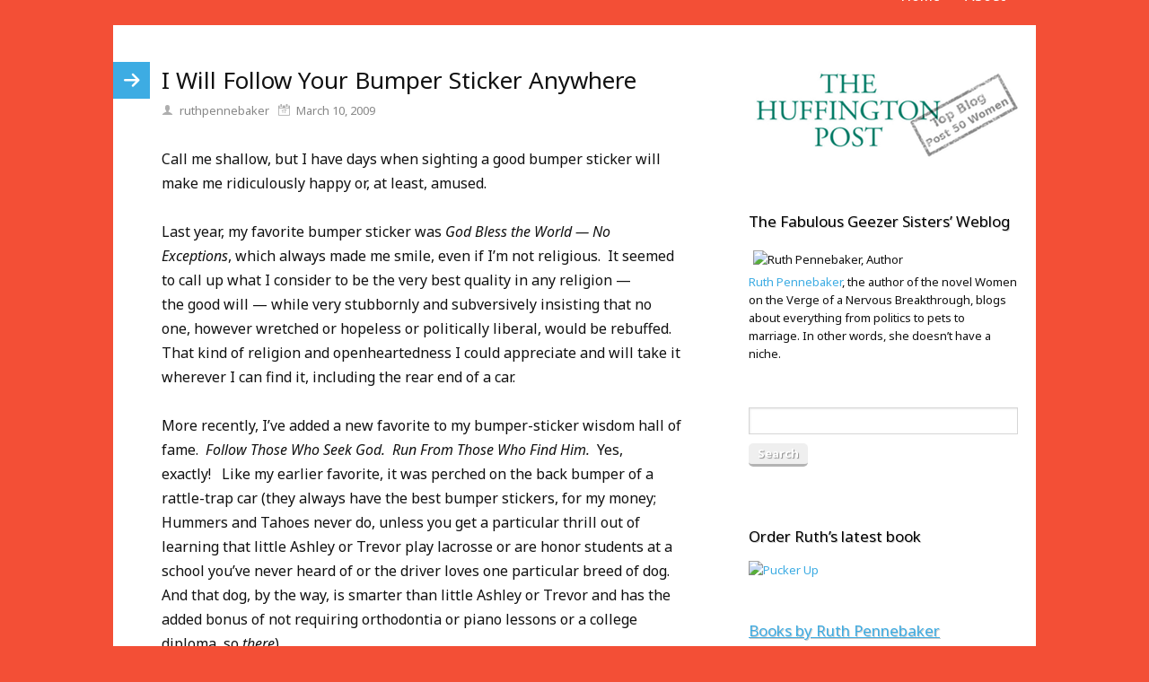

--- FILE ---
content_type: text/html; charset=UTF-8
request_url: https://www.geezersisters.com/i-will-follow-your-bumper-sticker-anywhere/
body_size: 11731
content:
<!DOCTYPE html>
<html dir="ltr" lang="en-US">
<head>
<meta charset="UTF-8" />
<meta name="viewport" content="width=device-width, initial-scale=1" />
<link href="//fonts.googleapis.com" rel="dns-prefetch" />
<link href="https://fonts.gstatic.com" rel="preconnect" crossorigin />
<link href="https://fonts.googleapis.com/css?family=Noto+Sans:400,400i,700|Ubuntu:400,400i,700" rel="stylesheet" />
<link href="https://www.geezersisters.com/wp-content/thesis/skins/pearsonified/css.css?v=1521619309" rel="stylesheet" />
<title>I Will Follow Your Bumper Sticker Anywhere</title>
<meta name="description" content="Call me shallow, but I have days when sighting a good bumper will make me ridiculously happy or, at least, amused." />
<meta name="robots" content="noodp, noydir" />
<link href="https://www.geezersisters.com/i-will-follow-your-bumper-sticker-anywhere/" rel="canonical" />
<link href="https://www.geezersisters.com/feed/" rel="alternate" type="application/rss+xml" title="The Fabulous Geezersisters’ Weblog feed" />
<link href="https://www.geezersisters.com/xmlrpc.php" rel="pingback" />
<link href="https://www.geezersisters.com/wp-content/themes/thesis/lib/images/favicon.ico" rel="shortcut icon" />
<meta name='robots' content='max-image-preview:large' />
<link rel="alternate" type="application/rss+xml" title="The Fabulous Geezersisters’ Weblog &raquo; I Will Follow Your Bumper Sticker Anywhere Comments Feed" href="https://www.geezersisters.com/i-will-follow-your-bumper-sticker-anywhere/feed/" />
<link rel="alternate" title="oEmbed (JSON)" type="application/json+oembed" href="https://www.geezersisters.com/wp-json/oembed/1.0/embed?url=https%3A%2F%2Fwww.geezersisters.com%2Fi-will-follow-your-bumper-sticker-anywhere%2F" />
<link rel="alternate" title="oEmbed (XML)" type="text/xml+oembed" href="https://www.geezersisters.com/wp-json/oembed/1.0/embed?url=https%3A%2F%2Fwww.geezersisters.com%2Fi-will-follow-your-bumper-sticker-anywhere%2F&#038;format=xml" />
<style id='wp-img-auto-sizes-contain-inline-css' type='text/css'>
img:is([sizes=auto i],[sizes^="auto," i]){contain-intrinsic-size:3000px 1500px}
/*# sourceURL=wp-img-auto-sizes-contain-inline-css */
</style>
<style id='wp-emoji-styles-inline-css' type='text/css'>

	img.wp-smiley, img.emoji {
		display: inline !important;
		border: none !important;
		box-shadow: none !important;
		height: 1em !important;
		width: 1em !important;
		margin: 0 0.07em !important;
		vertical-align: -0.1em !important;
		background: none !important;
		padding: 0 !important;
	}
/*# sourceURL=wp-emoji-styles-inline-css */
</style>
<style id='wp-block-library-inline-css' type='text/css'>
:root{--wp-block-synced-color:#7a00df;--wp-block-synced-color--rgb:122,0,223;--wp-bound-block-color:var(--wp-block-synced-color);--wp-editor-canvas-background:#ddd;--wp-admin-theme-color:#007cba;--wp-admin-theme-color--rgb:0,124,186;--wp-admin-theme-color-darker-10:#006ba1;--wp-admin-theme-color-darker-10--rgb:0,107,160.5;--wp-admin-theme-color-darker-20:#005a87;--wp-admin-theme-color-darker-20--rgb:0,90,135;--wp-admin-border-width-focus:2px}@media (min-resolution:192dpi){:root{--wp-admin-border-width-focus:1.5px}}.wp-element-button{cursor:pointer}:root .has-very-light-gray-background-color{background-color:#eee}:root .has-very-dark-gray-background-color{background-color:#313131}:root .has-very-light-gray-color{color:#eee}:root .has-very-dark-gray-color{color:#313131}:root .has-vivid-green-cyan-to-vivid-cyan-blue-gradient-background{background:linear-gradient(135deg,#00d084,#0693e3)}:root .has-purple-crush-gradient-background{background:linear-gradient(135deg,#34e2e4,#4721fb 50%,#ab1dfe)}:root .has-hazy-dawn-gradient-background{background:linear-gradient(135deg,#faaca8,#dad0ec)}:root .has-subdued-olive-gradient-background{background:linear-gradient(135deg,#fafae1,#67a671)}:root .has-atomic-cream-gradient-background{background:linear-gradient(135deg,#fdd79a,#004a59)}:root .has-nightshade-gradient-background{background:linear-gradient(135deg,#330968,#31cdcf)}:root .has-midnight-gradient-background{background:linear-gradient(135deg,#020381,#2874fc)}:root{--wp--preset--font-size--normal:16px;--wp--preset--font-size--huge:42px}.has-regular-font-size{font-size:1em}.has-larger-font-size{font-size:2.625em}.has-normal-font-size{font-size:var(--wp--preset--font-size--normal)}.has-huge-font-size{font-size:var(--wp--preset--font-size--huge)}.has-text-align-center{text-align:center}.has-text-align-left{text-align:left}.has-text-align-right{text-align:right}.has-fit-text{white-space:nowrap!important}#end-resizable-editor-section{display:none}.aligncenter{clear:both}.items-justified-left{justify-content:flex-start}.items-justified-center{justify-content:center}.items-justified-right{justify-content:flex-end}.items-justified-space-between{justify-content:space-between}.screen-reader-text{border:0;clip-path:inset(50%);height:1px;margin:-1px;overflow:hidden;padding:0;position:absolute;width:1px;word-wrap:normal!important}.screen-reader-text:focus{background-color:#ddd;clip-path:none;color:#444;display:block;font-size:1em;height:auto;left:5px;line-height:normal;padding:15px 23px 14px;text-decoration:none;top:5px;width:auto;z-index:100000}html :where(.has-border-color){border-style:solid}html :where([style*=border-top-color]){border-top-style:solid}html :where([style*=border-right-color]){border-right-style:solid}html :where([style*=border-bottom-color]){border-bottom-style:solid}html :where([style*=border-left-color]){border-left-style:solid}html :where([style*=border-width]){border-style:solid}html :where([style*=border-top-width]){border-top-style:solid}html :where([style*=border-right-width]){border-right-style:solid}html :where([style*=border-bottom-width]){border-bottom-style:solid}html :where([style*=border-left-width]){border-left-style:solid}html :where(img[class*=wp-image-]){height:auto;max-width:100%}:where(figure){margin:0 0 1em}html :where(.is-position-sticky){--wp-admin--admin-bar--position-offset:var(--wp-admin--admin-bar--height,0px)}@media screen and (max-width:600px){html :where(.is-position-sticky){--wp-admin--admin-bar--position-offset:0px}}

/*# sourceURL=wp-block-library-inline-css */
</style><style id='global-styles-inline-css' type='text/css'>
:root{--wp--preset--aspect-ratio--square: 1;--wp--preset--aspect-ratio--4-3: 4/3;--wp--preset--aspect-ratio--3-4: 3/4;--wp--preset--aspect-ratio--3-2: 3/2;--wp--preset--aspect-ratio--2-3: 2/3;--wp--preset--aspect-ratio--16-9: 16/9;--wp--preset--aspect-ratio--9-16: 9/16;--wp--preset--color--black: #000000;--wp--preset--color--cyan-bluish-gray: #abb8c3;--wp--preset--color--white: #ffffff;--wp--preset--color--pale-pink: #f78da7;--wp--preset--color--vivid-red: #cf2e2e;--wp--preset--color--luminous-vivid-orange: #ff6900;--wp--preset--color--luminous-vivid-amber: #fcb900;--wp--preset--color--light-green-cyan: #7bdcb5;--wp--preset--color--vivid-green-cyan: #00d084;--wp--preset--color--pale-cyan-blue: #8ed1fc;--wp--preset--color--vivid-cyan-blue: #0693e3;--wp--preset--color--vivid-purple: #9b51e0;--wp--preset--gradient--vivid-cyan-blue-to-vivid-purple: linear-gradient(135deg,rgb(6,147,227) 0%,rgb(155,81,224) 100%);--wp--preset--gradient--light-green-cyan-to-vivid-green-cyan: linear-gradient(135deg,rgb(122,220,180) 0%,rgb(0,208,130) 100%);--wp--preset--gradient--luminous-vivid-amber-to-luminous-vivid-orange: linear-gradient(135deg,rgb(252,185,0) 0%,rgb(255,105,0) 100%);--wp--preset--gradient--luminous-vivid-orange-to-vivid-red: linear-gradient(135deg,rgb(255,105,0) 0%,rgb(207,46,46) 100%);--wp--preset--gradient--very-light-gray-to-cyan-bluish-gray: linear-gradient(135deg,rgb(238,238,238) 0%,rgb(169,184,195) 100%);--wp--preset--gradient--cool-to-warm-spectrum: linear-gradient(135deg,rgb(74,234,220) 0%,rgb(151,120,209) 20%,rgb(207,42,186) 40%,rgb(238,44,130) 60%,rgb(251,105,98) 80%,rgb(254,248,76) 100%);--wp--preset--gradient--blush-light-purple: linear-gradient(135deg,rgb(255,206,236) 0%,rgb(152,150,240) 100%);--wp--preset--gradient--blush-bordeaux: linear-gradient(135deg,rgb(254,205,165) 0%,rgb(254,45,45) 50%,rgb(107,0,62) 100%);--wp--preset--gradient--luminous-dusk: linear-gradient(135deg,rgb(255,203,112) 0%,rgb(199,81,192) 50%,rgb(65,88,208) 100%);--wp--preset--gradient--pale-ocean: linear-gradient(135deg,rgb(255,245,203) 0%,rgb(182,227,212) 50%,rgb(51,167,181) 100%);--wp--preset--gradient--electric-grass: linear-gradient(135deg,rgb(202,248,128) 0%,rgb(113,206,126) 100%);--wp--preset--gradient--midnight: linear-gradient(135deg,rgb(2,3,129) 0%,rgb(40,116,252) 100%);--wp--preset--font-size--small: 13px;--wp--preset--font-size--medium: 20px;--wp--preset--font-size--large: 36px;--wp--preset--font-size--x-large: 42px;--wp--preset--spacing--20: 0.44rem;--wp--preset--spacing--30: 0.67rem;--wp--preset--spacing--40: 1rem;--wp--preset--spacing--50: 1.5rem;--wp--preset--spacing--60: 2.25rem;--wp--preset--spacing--70: 3.38rem;--wp--preset--spacing--80: 5.06rem;--wp--preset--shadow--natural: 6px 6px 9px rgba(0, 0, 0, 0.2);--wp--preset--shadow--deep: 12px 12px 50px rgba(0, 0, 0, 0.4);--wp--preset--shadow--sharp: 6px 6px 0px rgba(0, 0, 0, 0.2);--wp--preset--shadow--outlined: 6px 6px 0px -3px rgb(255, 255, 255), 6px 6px rgb(0, 0, 0);--wp--preset--shadow--crisp: 6px 6px 0px rgb(0, 0, 0);}:where(.is-layout-flex){gap: 0.5em;}:where(.is-layout-grid){gap: 0.5em;}body .is-layout-flex{display: flex;}.is-layout-flex{flex-wrap: wrap;align-items: center;}.is-layout-flex > :is(*, div){margin: 0;}body .is-layout-grid{display: grid;}.is-layout-grid > :is(*, div){margin: 0;}:where(.wp-block-columns.is-layout-flex){gap: 2em;}:where(.wp-block-columns.is-layout-grid){gap: 2em;}:where(.wp-block-post-template.is-layout-flex){gap: 1.25em;}:where(.wp-block-post-template.is-layout-grid){gap: 1.25em;}.has-black-color{color: var(--wp--preset--color--black) !important;}.has-cyan-bluish-gray-color{color: var(--wp--preset--color--cyan-bluish-gray) !important;}.has-white-color{color: var(--wp--preset--color--white) !important;}.has-pale-pink-color{color: var(--wp--preset--color--pale-pink) !important;}.has-vivid-red-color{color: var(--wp--preset--color--vivid-red) !important;}.has-luminous-vivid-orange-color{color: var(--wp--preset--color--luminous-vivid-orange) !important;}.has-luminous-vivid-amber-color{color: var(--wp--preset--color--luminous-vivid-amber) !important;}.has-light-green-cyan-color{color: var(--wp--preset--color--light-green-cyan) !important;}.has-vivid-green-cyan-color{color: var(--wp--preset--color--vivid-green-cyan) !important;}.has-pale-cyan-blue-color{color: var(--wp--preset--color--pale-cyan-blue) !important;}.has-vivid-cyan-blue-color{color: var(--wp--preset--color--vivid-cyan-blue) !important;}.has-vivid-purple-color{color: var(--wp--preset--color--vivid-purple) !important;}.has-black-background-color{background-color: var(--wp--preset--color--black) !important;}.has-cyan-bluish-gray-background-color{background-color: var(--wp--preset--color--cyan-bluish-gray) !important;}.has-white-background-color{background-color: var(--wp--preset--color--white) !important;}.has-pale-pink-background-color{background-color: var(--wp--preset--color--pale-pink) !important;}.has-vivid-red-background-color{background-color: var(--wp--preset--color--vivid-red) !important;}.has-luminous-vivid-orange-background-color{background-color: var(--wp--preset--color--luminous-vivid-orange) !important;}.has-luminous-vivid-amber-background-color{background-color: var(--wp--preset--color--luminous-vivid-amber) !important;}.has-light-green-cyan-background-color{background-color: var(--wp--preset--color--light-green-cyan) !important;}.has-vivid-green-cyan-background-color{background-color: var(--wp--preset--color--vivid-green-cyan) !important;}.has-pale-cyan-blue-background-color{background-color: var(--wp--preset--color--pale-cyan-blue) !important;}.has-vivid-cyan-blue-background-color{background-color: var(--wp--preset--color--vivid-cyan-blue) !important;}.has-vivid-purple-background-color{background-color: var(--wp--preset--color--vivid-purple) !important;}.has-black-border-color{border-color: var(--wp--preset--color--black) !important;}.has-cyan-bluish-gray-border-color{border-color: var(--wp--preset--color--cyan-bluish-gray) !important;}.has-white-border-color{border-color: var(--wp--preset--color--white) !important;}.has-pale-pink-border-color{border-color: var(--wp--preset--color--pale-pink) !important;}.has-vivid-red-border-color{border-color: var(--wp--preset--color--vivid-red) !important;}.has-luminous-vivid-orange-border-color{border-color: var(--wp--preset--color--luminous-vivid-orange) !important;}.has-luminous-vivid-amber-border-color{border-color: var(--wp--preset--color--luminous-vivid-amber) !important;}.has-light-green-cyan-border-color{border-color: var(--wp--preset--color--light-green-cyan) !important;}.has-vivid-green-cyan-border-color{border-color: var(--wp--preset--color--vivid-green-cyan) !important;}.has-pale-cyan-blue-border-color{border-color: var(--wp--preset--color--pale-cyan-blue) !important;}.has-vivid-cyan-blue-border-color{border-color: var(--wp--preset--color--vivid-cyan-blue) !important;}.has-vivid-purple-border-color{border-color: var(--wp--preset--color--vivid-purple) !important;}.has-vivid-cyan-blue-to-vivid-purple-gradient-background{background: var(--wp--preset--gradient--vivid-cyan-blue-to-vivid-purple) !important;}.has-light-green-cyan-to-vivid-green-cyan-gradient-background{background: var(--wp--preset--gradient--light-green-cyan-to-vivid-green-cyan) !important;}.has-luminous-vivid-amber-to-luminous-vivid-orange-gradient-background{background: var(--wp--preset--gradient--luminous-vivid-amber-to-luminous-vivid-orange) !important;}.has-luminous-vivid-orange-to-vivid-red-gradient-background{background: var(--wp--preset--gradient--luminous-vivid-orange-to-vivid-red) !important;}.has-very-light-gray-to-cyan-bluish-gray-gradient-background{background: var(--wp--preset--gradient--very-light-gray-to-cyan-bluish-gray) !important;}.has-cool-to-warm-spectrum-gradient-background{background: var(--wp--preset--gradient--cool-to-warm-spectrum) !important;}.has-blush-light-purple-gradient-background{background: var(--wp--preset--gradient--blush-light-purple) !important;}.has-blush-bordeaux-gradient-background{background: var(--wp--preset--gradient--blush-bordeaux) !important;}.has-luminous-dusk-gradient-background{background: var(--wp--preset--gradient--luminous-dusk) !important;}.has-pale-ocean-gradient-background{background: var(--wp--preset--gradient--pale-ocean) !important;}.has-electric-grass-gradient-background{background: var(--wp--preset--gradient--electric-grass) !important;}.has-midnight-gradient-background{background: var(--wp--preset--gradient--midnight) !important;}.has-small-font-size{font-size: var(--wp--preset--font-size--small) !important;}.has-medium-font-size{font-size: var(--wp--preset--font-size--medium) !important;}.has-large-font-size{font-size: var(--wp--preset--font-size--large) !important;}.has-x-large-font-size{font-size: var(--wp--preset--font-size--x-large) !important;}
/*# sourceURL=global-styles-inline-css */
</style>

<style id='classic-theme-styles-inline-css' type='text/css'>
/*! This file is auto-generated */
.wp-block-button__link{color:#fff;background-color:#32373c;border-radius:9999px;box-shadow:none;text-decoration:none;padding:calc(.667em + 2px) calc(1.333em + 2px);font-size:1.125em}.wp-block-file__button{background:#32373c;color:#fff;text-decoration:none}
/*# sourceURL=/wp-includes/css/classic-themes.min.css */
</style>
<link rel="https://api.w.org/" href="https://www.geezersisters.com/wp-json/" /><link rel="alternate" title="JSON" type="application/json" href="https://www.geezersisters.com/wp-json/wp/v2/posts/1178" /><noscript><style>.nav { display: block; }</style></noscript></head>
<body class="template-single">
<div class="container">
	<div id="header">
		<span class="menu_control">≡ Menu</span>
<ul id="menu-main-menu" class="nav"><li id="menu-item-8018" class="menu-item menu-item-type-custom menu-item-object-custom menu-item-8018"><a href="http://geezersisters.com">Home</a></li>
<li id="menu-item-8023" class="menu-item menu-item-type-post_type menu-item-object-page menu-item-8023"><a href="https://www.geezersisters.com/about-2/">About</a></li>
</ul>
	</div>
	<div class="columns">
		<div class="content grt">
			<article id="post-1178" class="post_box top" itemscope itemtype="https://schema.org/Article">
				<link href="https://www.geezersisters.com/i-will-follow-your-bumper-sticker-anywhere/" itemprop="mainEntityOfPage" />
				<header class="headline_area">
					<h1 class="headline" itemprop="headline">I Will Follow Your Bumper Sticker Anywhere</h1>
					<span class="post_author" itemprop="author">ruthpennebaker</span>
					<meta itemprop="datePublished" content="2009-03-10" />
					<meta itemprop="dateModified" content="2009-03-10" />
					<span class="post_date" title="2009-03-10">March 10, 2009</span>
				</header>
				<div class="post_content" itemprop="articleBody">
<p>Call me shallow, but I have days when sighting a good bumper sticker will make me ridiculously happy or, at least, amused.</p>
<p>Last year, my favorite bumper sticker was <em>God Bless the World &#8212; No Exceptions</em>, which always made me smile, even if I&#8217;m not religious.  It seemed to call up what I consider to be the very best quality in any religion &#8212; the good will &#8212; while very stubbornly and subversively insisting that no one, however wretched or hopeless or politically liberal, would be rebuffed.  That kind of religion and openheartedness I could appreciate and will take it wherever I can find it, including the rear end of a car.</p>
<p>More recently, I&#8217;ve added a new favorite to my bumper-sticker wisdom hall of fame.  <em>Follow Those Who Seek God.  Run From Those Who Find Him. </em> Yes, exactly!   Like my earlier favorite, it was perched on the back bumper of a rattle-trap car (they always have the best bumper stickers, for my money; Hummers and Tahoes never do, unless you get a particular thrill out of learning that little Ashley or Trevor play lacrosse or are honor students at a school you&#8217;ve never heard of or the driver loves one particular breed of dog.  And that dog, by the way, is smarter than little Ashley or Trevor and has the added bonus of not requiring orthodontia or piano lessons or a college diploma, so <em>there</em>).</p>
<p>But &#8212; follow the seekers, reject the certain, the smug, the self-righteously sneering.  As long as you&#8217;re at it, embrace uncertainty and doubt, because the world is a crazy, troubled and often merciless place and we&#8217;re all &#8212; no exceptions! &#8212; just trying to get by.</p>
<p>All of that was surging through my jumbled mind when I spotted yet another bumper sticker.  It was small and dark and discreet, with fine white print against a black background.  <em>W: Thank you.</em></p>
<p>Now, I could have accidentally rammed the car, since it was sitting, innocently enough, in a shopping center parking lot.  But no, I took the high road, which I occasionally do, especially when I don&#8217;t want to mess up my own car or upset my insurance company.  Besides, I reminded myself, I&#8217;d been mentally blabbing about embracing doubt and openheartedness and maybe even tolerance.  And isn&#8217;t it great that we live in the kind of country that includes vicious windbags like Rush Limbaugh and people who believe the earth is a few thousand years old and drivers who are grateful to the 23rd letter in the alphabet?  <em>No exceptions!</em></p>
<p>Call me shallow, call me inconsistent, call me soon, but I&#8217;m struggling with that one.</p>
<p>(Copyright 2009 by Ruth Pennebaker)</p>
				</div>
			</article>
			<section id="comments">
				<div class="comments_intro"><span class="num_comments">9</span> comments&#8230; <a href="#commentform" rel="nofollow">add one</a></div>
				<ul class="comment_list">
					<li class="comment even thread-even depth-1" id="comment-1789">
						<div class="comment_head">
							<span class="comment_author">Paula</span>
							<a class="comment_permalink" href="#comment-1789" title="permalink to this comment" rel="nofollow">Link</a>
							<span class="avatar"><img alt='' src='https://secure.gravatar.com/avatar/ca7c713bf88cd614ee84225b50521f008b6bd347136f2397788cfe20861a7aa2?s=88&#038;d=identicon&#038;r=g' srcset='https://secure.gravatar.com/avatar/ca7c713bf88cd614ee84225b50521f008b6bd347136f2397788cfe20861a7aa2?s=176&#038;d=identicon&#038;r=g 2x' class='avatar avatar-88 photo' height='88' width='88' decoding='async'/></span>
						</div>
						<div class="comment_text" id="comment-body-1789">
<p>You may or may not know that bumper stickers are #100 on stuff white people like: <a href="http://stuffwhitepeoplelike.com/2008/05/21/100-bumper-stickers/" rel="nofollow">http://stuffwhitepeoplelike.com/2008/05/21/100-bumper-stickers/</a></p>
						</div>
</li><!-- #comment-## -->
					<li class="comment odd alt thread-odd thread-alt depth-1" id="comment-1791">
						<div class="comment_head">
							<span class="comment_author">J</span>
							<a class="comment_permalink" href="#comment-1791" title="permalink to this comment" rel="nofollow">Link</a>
							<span class="avatar"><img alt='' src='https://secure.gravatar.com/avatar/4f5df67c2c396432e3e2adb49baca719c1693e199033b62e828ba2a6b3f5fbba?s=88&#038;d=identicon&#038;r=g' srcset='https://secure.gravatar.com/avatar/4f5df67c2c396432e3e2adb49baca719c1693e199033b62e828ba2a6b3f5fbba?s=176&#038;d=identicon&#038;r=g 2x' class='avatar avatar-88 photo' height='88' width='88' decoding='async'/></span>
						</div>
						<div class="comment_text" id="comment-body-1791">
<p>W: Thank You&#8230; for Obama!</p>
						</div>
</li><!-- #comment-## -->
					<li class="comment even thread-even depth-1" id="comment-1793">
						<div class="comment_head">
							<span class="comment_author"><a href="http://www.nutsandmutton.com" class="url" rel="ugc external nofollow">Tessa</a></span>
							<a class="comment_permalink" href="#comment-1793" title="permalink to this comment" rel="nofollow">Link</a>
							<span class="avatar"><a href="http://www.nutsandmutton.com" rel="nofollow"><img alt='' src='https://secure.gravatar.com/avatar/7677deaef282ab4907f2bfa8122bf8912f9534175950563a6f9cef18b1957c98?s=88&#038;d=identicon&#038;r=g' srcset='https://secure.gravatar.com/avatar/7677deaef282ab4907f2bfa8122bf8912f9534175950563a6f9cef18b1957c98?s=176&#038;d=identicon&#038;r=g 2x' class='avatar avatar-88 photo' height='88' width='88' decoding='async'/></a></span>
						</div>
						<div class="comment_text" id="comment-body-1793">
<p>I love that bumper sticker &#8211; follow those who seek god, run from those who find him! I have a few born again holier than thous among my in-laws, and I would happily run a mile to get away from them &#8211; especially when it comes to grace before meals. I got so sick of having family celebrations in our home hijacked by longwinded sermons before dinner that, for the last one, The First Husband (at my urging, but they&#8217;re his relatives dammit!) decreed a moment of silence for each to use in his/her own way. It went down like a hot cup of sick with a hair in it, but there will be no more sermons on the mount round our table from here on in.</p>
						</div>
</li><!-- #comment-## -->
					<li class="comment byuser comment-author-ruthpennebaker bypostauthor odd alt thread-odd thread-alt depth-1" id="comment-1796">
						<div class="comment_head">
							<span class="comment_author">ruthpennebaker</span>
							<a class="comment_permalink" href="#comment-1796" title="permalink to this comment" rel="nofollow">Link</a>
							<span class="avatar"><img alt='' src='https://secure.gravatar.com/avatar/67505c866da05061e3a704863cc3620a1d9778cc9822eb612485ae09d50eb546?s=88&#038;d=identicon&#038;r=g' srcset='https://secure.gravatar.com/avatar/67505c866da05061e3a704863cc3620a1d9778cc9822eb612485ae09d50eb546?s=176&#038;d=identicon&#038;r=g 2x' class='avatar avatar-88 photo' height='88' width='88' loading='lazy' decoding='async'/></span>
						</div>
						<div class="comment_text" id="comment-body-1796">
<p>I don&#8217;t know why I even bothered to write 25 random things about myself when the Stuff White People Like already tells the story of my cliched life.</p>
<p>Yes, thank you for Obama and for leaving the presidency, even if you did have to come back to Texas.</p>
<p><em>A hot cup of sick with a hair in it</em>?  That&#8217;s a new one on me, Tessa, but I like it.  Is it Irish?</p>
						</div>
</li><!-- #comment-## -->
					<li class="comment even thread-even depth-1" id="comment-1798">
						<div class="comment_head">
							<span class="comment_author"><a href="http://duchessomnium.com" class="url" rel="ugc external nofollow">Duchess</a></span>
							<a class="comment_permalink" href="#comment-1798" title="permalink to this comment" rel="nofollow">Link</a>
							<span class="avatar"><a href="http://duchessomnium.com" rel="nofollow"><img alt='' src='https://secure.gravatar.com/avatar/523a791b1af2b36cb3279f09b40500bbd6b006eef073fa7f19f851bdb2430102?s=88&#038;d=identicon&#038;r=g' srcset='https://secure.gravatar.com/avatar/523a791b1af2b36cb3279f09b40500bbd6b006eef073fa7f19f851bdb2430102?s=176&#038;d=identicon&#038;r=g 2x' class='avatar avatar-88 photo' height='88' width='88' loading='lazy' decoding='async'/></a></span>
						</div>
						<div class="comment_text" id="comment-body-1798">
<p>My favourite bumper sticker seriously dates me: it&#8217;s &#8220;Impeach the Cox Sacker&#8221;</p>
<p>In my dotage I have also enjoyed, Grow your own dope: plant a man.</p>
						</div>
</li><!-- #comment-## -->
					<li class="comment odd alt thread-odd thread-alt depth-1" id="comment-1813">
						<div class="comment_head">
							<span class="comment_author">Cindy A</span>
							<a class="comment_permalink" href="#comment-1813" title="permalink to this comment" rel="nofollow">Link</a>
							<span class="avatar"><img alt='' src='https://secure.gravatar.com/avatar/c021ef0cfc1b4992ac0f5ac9751f017c4fb63a63fcd1548668fdb52830dd91ea?s=88&#038;d=identicon&#038;r=g' srcset='https://secure.gravatar.com/avatar/c021ef0cfc1b4992ac0f5ac9751f017c4fb63a63fcd1548668fdb52830dd91ea?s=176&#038;d=identicon&#038;r=g 2x' class='avatar avatar-88 photo' height='88' width='88' loading='lazy' decoding='async'/></span>
						</div>
						<div class="comment_text" id="comment-body-1813">
<p>One of my favorite bumper stickers:<strong><br />
A conscience is what hurts when all your other parts feel so good.<br />
</strong></p>
						</div>
</li><!-- #comment-## -->
					<li class="comment even thread-even depth-1" id="comment-1818">
						<div class="comment_head">
							<span class="comment_author"><a href="http://www.juliebuff.wordpress.com" class="url" rel="ugc external nofollow">Julie</a></span>
							<a class="comment_permalink" href="#comment-1818" title="permalink to this comment" rel="nofollow">Link</a>
							<span class="avatar"><a href="http://www.juliebuff.wordpress.com" rel="nofollow"><img alt='' src='https://secure.gravatar.com/avatar/ad7ff356157f6c5db109375bcdd26e132a6b6b185658b8e2dee43397f3456ee9?s=88&#038;d=identicon&#038;r=g' srcset='https://secure.gravatar.com/avatar/ad7ff356157f6c5db109375bcdd26e132a6b6b185658b8e2dee43397f3456ee9?s=176&#038;d=identicon&#038;r=g 2x' class='avatar avatar-88 photo' height='88' width='88' loading='lazy' decoding='async'/></a></span>
						</div>
						<div class="comment_text" id="comment-body-1818">
<p>You always make me laugh and think at the same time.  I love that!  Two emotions for the price of one.  You rock, Ruth.</p>
						</div>
</li><!-- #comment-## -->
					<li class="comment odd alt thread-odd thread-alt depth-1" id="comment-1843">
						<div class="comment_head">
							<span class="comment_author">M A</span>
							<a class="comment_permalink" href="#comment-1843" title="permalink to this comment" rel="nofollow">Link</a>
							<span class="avatar"><img alt='' src='https://secure.gravatar.com/avatar/d6ff225e479e776e8ff70cb556deb036edc16be0c906d8996753a6e968b1b16e?s=88&#038;d=identicon&#038;r=g' srcset='https://secure.gravatar.com/avatar/d6ff225e479e776e8ff70cb556deb036edc16be0c906d8996753a6e968b1b16e?s=176&#038;d=identicon&#038;r=g 2x' class='avatar avatar-88 photo' height='88' width='88' loading='lazy' decoding='async'/></span>
						</div>
						<div class="comment_text" id="comment-body-1843">
<p>#2: J, ain&#8217;t that the truth?  W definitely helped to elect Obama with the way he proceeded to mess up the world&#8230;</p>
						</div>
</li><!-- #comment-## -->
					<li class="comment even thread-even depth-1" id="comment-1853">
						<div class="comment_head">
							<span class="comment_author">Steve</span>
							<a class="comment_permalink" href="#comment-1853" title="permalink to this comment" rel="nofollow">Link</a>
							<span class="avatar"><img alt='' src='https://secure.gravatar.com/avatar/d8438c932f431033b9a617503e0aae6966043d593e2bc35efb796c12b26a6edf?s=88&#038;d=identicon&#038;r=g' srcset='https://secure.gravatar.com/avatar/d8438c932f431033b9a617503e0aae6966043d593e2bc35efb796c12b26a6edf?s=176&#038;d=identicon&#038;r=g 2x' class='avatar avatar-88 photo' height='88' width='88' loading='lazy' decoding='async'/></span>
						</div>
						<div class="comment_text" id="comment-body-1853">
<p>Even some of those of us who qualify as religious can add, &#8220;Amen,&#8221; to that bumper sticker.  Many of us who seek God&#8211;and find God in various ways&#8211;understand that it is the <em>search</em> that is important.  The problem with those who have all the answers is that they don&#8217;t let you ask any questions. </p>
						</div>
</li><!-- #comment-## -->
				</ul>
				<div id="commentform">
					<form method="post" action="https://www.geezersisters.com/wp-comments-post.php">
						<p class="comment_form_title">Leave a Comment</p>
						<p id="comment_form_name">
							<label for="author">Name <span class="required" title="Required">*</span></label>
							<input type="text" id="author" class="input_text" name="author" value="" tabindex="1" aria-required="true" />
						</p>
						<p id="comment_form_email">
							<label for="email">Email <span class="required" title="Required">*</span></label>
							<input type="text" id="email" class="input_text" name="email" value="" tabindex="2" aria-required="true" />
						</p>
						<p id="comment_form_url">
							<label for="url">Website</label>
							<input type="text" id="url" class="input_text" name="url" value="" tabindex="3" />
						</p>
						<p id="comment_form_comment">
							<label for="comment">Comment</label>
							<textarea name="comment" id="comment" class="input_text" tabindex="4" rows="6"></textarea>
						</p>
						<a rel="nofollow" id="cancel-comment-reply-link" href="/i-will-follow-your-bumper-sticker-anywhere/#respond" style="display:none;">Cancel reply</a>
						<p class="comment-form-cookies-consent">
							<input id="wp-comment-cookies-consent" name="wp-comment-cookies-consent" type="checkbox" value="yes" />
							<label for="wp-comment-cookies-consent">Save my name, email, and website in this browser for the next time I comment.</label>
						</p>
						<p id="comment_form_submit">
							<input type="submit" id="submit" class="input_submit" name="submit" tabindex="5" value="Submit" />
						</p>
<input type='hidden' name='comment_post_ID' value='1178' id='comment_post_ID' />
<input type='hidden' name='comment_parent' id='comment_parent' value='0' />
<p style="display: none;"><input type="hidden" id="akismet_comment_nonce" name="akismet_comment_nonce" value="081465e2cd" /></p><p style="display: none !important;" class="akismet-fields-container" data-prefix="ak_"><label>&#916;<textarea name="ak_hp_textarea" cols="45" rows="8" maxlength="100"></textarea></label><input type="hidden" id="ak_js_1" name="ak_js" value="22"/><script>document.getElementById( "ak_js_1" ).setAttribute( "value", ( new Date() ).getTime() );</script></p>					</form>
				</div>
			</section>
			<div class="prev_next">
				<div class="next_post"><a href="https://www.geezersisters.com/voices-in-our-dreams/" rel="next">Voices in Our Dreams</a></div>
				<div class="previous_post"><a href="https://www.geezersisters.com/books-do-furnish-a-room/" rel="prev">Books Do Furnish a Room</a></div>
			</div>
		</div>
		<div class="sidebar">
<div class="widget widget_text" id="text-14">			<div class="textwidget"><a href="http://www.huffingtonpost.com/2012/11/27/blogs-favorite-7-baby-boomer-women_n_2092564.html"><img src="http://www.geezersisters.com/wp-content/uploads/2015/03/huff-po-logo2.png" alt="HuffPo Top Blog" title="HuffPo Top Blog"/></a></div>
		</div><div class="widget widget_text" id="text-6"><p class="widget_title">The Fabulous Geezer Sisters&#8217; Weblog</p>			<div class="textwidget"><div align="left"><img src="http://www.geezersisters.com/wp-content/uploads/2014/04/Pennebaker-Ruth-2014_3489.jpg" alt="Ruth Pennebaker, Author" title="Ruth Pennebaker, Author" width="195" height="238" border="0" align="center" style="padding: 5px 5px 5px 5px;" /></div>
<a href="http://www.ruthpennebaker.com/" target="_blank">Ruth Pennebaker</a>, the author of the novel Women on the Verge of a Nervous Breakthrough, blogs about everything from politics to pets to marriage. In other words, she doesn’t have a niche.</div>
		</div><div class="widget widget_search" id="search-3"><form role="search" method="get" id="searchform" class="searchform" action="https://www.geezersisters.com/">
				<div>
					<label class="screen-reader-text" for="s">Search for:</label>
					<input type="text" value="" name="s" id="s" />
					<input type="submit" id="searchsubmit" value="Search" />
				</div>
			</form></div><div class="widget widget_text" id="text-15"><p class="widget_title">Order Ruth&#8217;s latest book</p>			<div class="textwidget"><a href="http://www.amazon.com/Pucker-Up-Subversive-Perspective-Occasional-ebook/dp/B00VXVFK3W/ref=sr_1_1?s=digital-text&ie=UTF8&qid=1428961203&sr=1-1"><img src="http://www.geezersisters.com/wp-content/uploads/2015/04/pucker-up.jpg" alt="Pucker Up"></div>
		</div><div class="widget widget_text" id="text-7"><p class="widget_title">Books by Ruth Pennebaker</p>			<div class="textwidget"><a href="http://www.amazon.com/gp/product/0805067299?ie=UTF8&tag=ruthpennebake-20&linkCode=as2&camp=1789&creative=9325&creativeASIN=0805067299"><img src="http://www.geezersisters.com/wp-content/uploads/2016/05/dont-think-twice-1.jpg" alt="Don&rsquo;t Think Twice" title="Don&rsquo;t Think Twice" border="0" height="175" width="175" style="padding: 5px 5px 5px 5px;" />
<br />
Don&rsquo;t Think Twice</a>
<br />

<a href="http://www.amazon.com/gp/product/0440229332?ie=UTF8&tag=ruthpennebake-20&linkCode=as2&camp=1789&creative=9325&creativeASIN=0440229332"><img src="http://www.geezersisters.com/wp-content/uploads/2016/05/both-sides-now-1.jpg" alt="Both Sides Now" title="Both Sides Now" border="0" height="175" width="175" style="padding: 5px 5px 5px 5px;" />
<br />
Both Sides Now</a>
<br />

<a href="http://www.amazon.com/gp/product/1556228945?ie=UTF8&tag=ruthpennebake-20&linkCode=as2&camp=1789&creative=9325&creativeASIN=1556228945" style="text-decoration:none;"><img src="http://www.geezersisters.com/wp-content/uploads/2016/05/texas-family-time-capsule-1.jpg" alt="Texas Family Time Capsule" title="Texas Family Time Capsule" border="0" height="175" width="175" style="padding: 5px 5px 5px 5px;" />
<br />
</div></div>
		</div>		</div>
	</div>
	<div id="footer">
	</div>
</div>
<script type="speculationrules">
{"prefetch":[{"source":"document","where":{"and":[{"href_matches":"/*"},{"not":{"href_matches":["/wp-*.php","/wp-admin/*","/wp-content/uploads/*","/wp-content/*","/wp-content/plugins/*","/wp-content/themes/thesis/*","/*\\?(.+)"]}},{"not":{"selector_matches":"a[rel~=\"nofollow\"]"}},{"not":{"selector_matches":".no-prefetch, .no-prefetch a"}}]},"eagerness":"conservative"}]}
</script>
<script type="text/javascript" src="https://www.geezersisters.com/wp-includes/js/comment-reply.min.js?ver=6.9" id="comment-reply-js" async="async" data-wp-strategy="async" fetchpriority="low"></script>
<script defer type="text/javascript" src="https://www.geezersisters.com/wp-content/plugins/akismet/_inc/akismet-frontend.js?ver=1763036702" id="akismet-frontend-js"></script>
<script id="wp-emoji-settings" type="application/json">
{"baseUrl":"https://s.w.org/images/core/emoji/17.0.2/72x72/","ext":".png","svgUrl":"https://s.w.org/images/core/emoji/17.0.2/svg/","svgExt":".svg","source":{"concatemoji":"https://www.geezersisters.com/wp-includes/js/wp-emoji-release.min.js?ver=6.9"}}
</script>
<script type="module">
/* <![CDATA[ */
/*! This file is auto-generated */
const a=JSON.parse(document.getElementById("wp-emoji-settings").textContent),o=(window._wpemojiSettings=a,"wpEmojiSettingsSupports"),s=["flag","emoji"];function i(e){try{var t={supportTests:e,timestamp:(new Date).valueOf()};sessionStorage.setItem(o,JSON.stringify(t))}catch(e){}}function c(e,t,n){e.clearRect(0,0,e.canvas.width,e.canvas.height),e.fillText(t,0,0);t=new Uint32Array(e.getImageData(0,0,e.canvas.width,e.canvas.height).data);e.clearRect(0,0,e.canvas.width,e.canvas.height),e.fillText(n,0,0);const a=new Uint32Array(e.getImageData(0,0,e.canvas.width,e.canvas.height).data);return t.every((e,t)=>e===a[t])}function p(e,t){e.clearRect(0,0,e.canvas.width,e.canvas.height),e.fillText(t,0,0);var n=e.getImageData(16,16,1,1);for(let e=0;e<n.data.length;e++)if(0!==n.data[e])return!1;return!0}function u(e,t,n,a){switch(t){case"flag":return n(e,"\ud83c\udff3\ufe0f\u200d\u26a7\ufe0f","\ud83c\udff3\ufe0f\u200b\u26a7\ufe0f")?!1:!n(e,"\ud83c\udde8\ud83c\uddf6","\ud83c\udde8\u200b\ud83c\uddf6")&&!n(e,"\ud83c\udff4\udb40\udc67\udb40\udc62\udb40\udc65\udb40\udc6e\udb40\udc67\udb40\udc7f","\ud83c\udff4\u200b\udb40\udc67\u200b\udb40\udc62\u200b\udb40\udc65\u200b\udb40\udc6e\u200b\udb40\udc67\u200b\udb40\udc7f");case"emoji":return!a(e,"\ud83e\u1fac8")}return!1}function f(e,t,n,a){let r;const o=(r="undefined"!=typeof WorkerGlobalScope&&self instanceof WorkerGlobalScope?new OffscreenCanvas(300,150):document.createElement("canvas")).getContext("2d",{willReadFrequently:!0}),s=(o.textBaseline="top",o.font="600 32px Arial",{});return e.forEach(e=>{s[e]=t(o,e,n,a)}),s}function r(e){var t=document.createElement("script");t.src=e,t.defer=!0,document.head.appendChild(t)}a.supports={everything:!0,everythingExceptFlag:!0},new Promise(t=>{let n=function(){try{var e=JSON.parse(sessionStorage.getItem(o));if("object"==typeof e&&"number"==typeof e.timestamp&&(new Date).valueOf()<e.timestamp+604800&&"object"==typeof e.supportTests)return e.supportTests}catch(e){}return null}();if(!n){if("undefined"!=typeof Worker&&"undefined"!=typeof OffscreenCanvas&&"undefined"!=typeof URL&&URL.createObjectURL&&"undefined"!=typeof Blob)try{var e="postMessage("+f.toString()+"("+[JSON.stringify(s),u.toString(),c.toString(),p.toString()].join(",")+"));",a=new Blob([e],{type:"text/javascript"});const r=new Worker(URL.createObjectURL(a),{name:"wpTestEmojiSupports"});return void(r.onmessage=e=>{i(n=e.data),r.terminate(),t(n)})}catch(e){}i(n=f(s,u,c,p))}t(n)}).then(e=>{for(const n in e)a.supports[n]=e[n],a.supports.everything=a.supports.everything&&a.supports[n],"flag"!==n&&(a.supports.everythingExceptFlag=a.supports.everythingExceptFlag&&a.supports[n]);var t;a.supports.everythingExceptFlag=a.supports.everythingExceptFlag&&!a.supports.flag,a.supports.everything||((t=a.source||{}).concatemoji?r(t.concatemoji):t.wpemoji&&t.twemoji&&(r(t.twemoji),r(t.wpemoji)))});
//# sourceURL=https://www.geezersisters.com/wp-includes/js/wp-emoji-loader.min.js
/* ]]> */
</script>
<script>(function(d,g){d[g]||(d[g]=function(g){return this.querySelectorAll("."+g)},Element.prototype[g]=d[g])})(document,"getElementsByClassName");(function(){var classes = document.getElementsByClassName('menu_control');for (i = 0; i < classes.length; i++) {classes[i].onclick = function() {var menu = this.nextElementSibling;if (/show_menu/.test(menu.className))menu.className = menu.className.replace('show_menu', '').trim();else menu.className += ' show_menu';if (/menu_control_triggered/.test(this.className))this.className = this.className.replace('menu_control_triggered', '').trim();else this.className += ' menu_control_triggered';};}})();</script>
</body>
</html>

--- FILE ---
content_type: text/css
request_url: https://www.geezersisters.com/wp-content/thesis/skins/pearsonified/css.css?v=1521619309
body_size: 7530
content:
/*
 * ---:[ Thesis CSS reset ]:---
 */
* {
  margin: 0;
  padding: 0;
  word-wrap: break-word; }

html {
  -webkit-text-size-adjust: 100%; }

h1,
h2,
h3,
h4,
h5,
h6 {
  font-weight: normal; }

table {
  border-collapse: collapse;
  border-spacing: 0; }

img,
abbr,
acronym,
fieldset {
  border: 0; }

code {
  line-height: 1em; }

pre {
  overflow: auto;
  clear: both;
  word-wrap: normal;
  -moz-tab-size: 4;
  tab-size: 4; }

sub,
sup {
  line-height: 0.5em; }

img,
.wp-caption {
  max-width: 100%;
  height: auto; }

iframe,
video,
embed,
object {
  display: block;
  max-width: 100%; }

img {
  display: block; }

.left,
.alignleft,
img[align="left"] {
  display: block;
  float: left; }

.right,
.alignright,
img[align="right"] {
  display: block;
  float: right; }

.center,
.aligncenter,
img[align="middle"] {
  display: block;
  margin-right: auto;
  margin-left: auto;
  text-align: center;
  float: none;
  clear: both; }

.block,
.alignnone {
  display: block;
  clear: both; }

input[type="submit"],
button {
  cursor: pointer;
  overflow: visible;
  -webkit-appearance: none; }

.wp-smiley {
  display: inline; }

/*
 * ---:[ icon font ]:---
 */
@font-face {
  font-family: icons;
  src: url('fonts/icons.eot');
  src: url('fonts/icons.eot?#iefix') format('embedded-opentype'), url('fonts/icons.ttf') format('truetype'), url('fonts/icons.woff') format('woff'), url('fonts/icons.svg#icons') format('svg');
  font-weight: normal;
  font-style: normal; }
/*
 * ---:[ global styles ]:---
 */
html {
  -webkit-text-size-adjust: 100%; }

body {
  font-family: "Noto Sans", sans-serif;
  font-size: 16px;
  line-height: 27px;
  color: #111111;
  background-color: #f34f36; }

a {
  color: #3dace3;
  text-decoration: none; }

p a {
  text-decoration: underline; }

code,
pre {
  font-family: Consolas, Monaco, Menlo, Courier, Verdana, sans-serif; }

.right,
.alignright,
img[align="right"],
.left,
.alignleft,
img[align="left"] {
  float: none; }

.frame,
.post_image_box,
.wp-caption {
  -webkit-box-sizing: border-box;
  -moz-box-sizing: border-box;
  box-sizing: border-box; }

/*
 * ---:[ layout structure ]:---
 */
.container,
.columns > .content,
.columns > .sidebar {
  margin: 0 auto; }

.columns {
  background-color: white;
  padding-top: 41px;
  padding-right: 27px;
  padding-left: 27px; }

.columns > .sidebar {
  border-top: 1px solid #d6d6d6;
  padding-top: 54px; }

/*
 * ---:[ header ]:---
 */
#header {
  position: relative;
  padding: 14px 27px; }

#site_title {
  font-size: 42px;
  line-height: 1.2em;
  font-weight: bold;
  color: white; }

#site_title img {
  float: left; }

#site_title a {
  color: white; }

#site_tagline {
  clear: both;
  color: #; }

/*
 * ---:[ nav menu ]:---
 */
.nav,
.menu_control {
  font-family: "Ubuntu", sans-serif;
  font-size: 16px;
  line-height: 23px; }

.nav {
  display: none;
  position: relative;
  width: 219px;
  height: 0;
  top: 7px;
  list-style: none;
  z-index: 2; }

.nav:before,
.nav > li > .sub-menu:before {
  position: absolute;
  top: -7px;
  left: 27px;
  content: '';
  border: 7px solid transparent;
  border-top-width: 0;
  border-bottom-color: #; }

.nav > li > .sub-menu:before {
  display: none; }

.nav .sub-menu {
  list-style: none;
  padding-left: 14px; }

.nav a,
.show_menu {
  display: block; }

.nav a,
.menu_control {
  color: #;
  padding: 7px 14px; }

.nav a:hover,
.menu_control:hover {
  color: white;
  background-color: #3dace3; }

.nav .current-menu-item > a {
  color: #;
  background-color: #3dace3;
  cursor: text; }

.nav li {
  background-color: #; }

.menu_control {
  display: block;
  color: #;
  cursor: pointer;
  margin: 7px -27px 0 -27px;
  padding-right: 27px;
  padding-left: 27px;
  -webkit-user-select: none;
  -moz-user-select: none;
  -ms-user-select: none;
  user-select: none; }

/*
 * ---:[ core input styles ]:---
 */
input[type="text"],
input[type="email"],
.input_text {
  font-size: inherit;
  line-height: 1em;
  font-family: inherit;
  font-weight: inherit;
  color: #111111;
  border: 1px solid #d6d6d6;
  background-color: white;
  box-shadow: inset 1px 1px 2px rgba(0, 0, 0, 0.08);
  -webkit-box-sizing: border-box;
  -moz-box-sizing: border-box;
  box-sizing: border-box; }

textarea.input_text {
  display: block; }

input[type="submit"],
.input_submit {
  display: inline-block;
  position: relative;
  font-family: inherit;
  font-size: inherit;
  line-height: 1em;
  font-weight: bold;
  color: white;
  text-shadow: 1px 1px 1px rgba(0, 0, 0, 0.4);
  text-decoration: none;
  background-color: #;
  border: 3px solid rgba(0, 0, 0, 0.25);
  border-width: 0 0 3px 0;
  cursor: pointer;
  overflow: visible;
  -webkit-appearance: none; }

input[type="submit"]:active,
.input_submit:active {
  margin-top: 2px;
  border-bottom-width: 1px; }

.grt input[type="text"],
.grt .input_text {
  width: 100%;
  padding: 7px; }

.grt textarea.input_text {
  line-height: 27px; }

.grt input[type="submit"],
.grt .input_submit {
  padding: 7px 14px;
  border-radius: 7px; }

/*
 * ---:[ pearsonified featured image ]:---
 */
#pfied_featured_item {
  position: relative;
  background-color: black; }

#pfied_featured_item img {
  width: 100%;
  height: auto; }

#pfied_featured_item .wp-caption-text {
  color: white;
  background-color: rgba(0, 0, 0, 0.7);
  padding: 14px 27px; }

/*
 * ---:[ GRT base styles with spaced paragraphs ]:---
 */
.grt,
.grt h3 {
  font-size: 16px;
  line-height: 27px; }

.grt .headline {
  font-size: 26px;
  line-height: 40px; }

.grt h2,
.grt .widget_title,
.grt .email_form_title {
  font-size: 20px;
  line-height: 32px;
  margin-top: 41px;
  margin-bottom: 14px; }

.grt h4,
.grt .small,
.grt .caption,
.grt .wp-caption p {
  font-size: 13px;
  line-height: 23px; }

.grt h4 {
  line-height: 27px; }

.grt p,
.grt ul,
.grt ol,
.grt blockquote,
.grt pre,
.grt dl,
.grt dd,
.grt .block,
.grt .center,
.grt .aligncenter,
.grt .alignnone,
.grt .left,
.grt .alignleft,
.grt .right,
.grt .alignright,
.grt .alert,
.grt .note,
.grt .post_image,
.grt .post_image_box,
.grt .caption,
.grt .wp-post-image,
.grt .wp-caption,
.headline_area {
  margin-bottom: 27px; }

.grt .wp-caption img,
.grt .post_image_box .post_image,
.grt .thumb {
  margin-bottom: 14px; }

.grt ul ul,
.grt ul ol,
.grt ol ul,
.grt ol ol,
.wp-caption p,
.grt .alert > :last-child,
.grt .note > :last-child,
.grt blockquote.right p,
.grt blockquote.left p,
.grt .box > :last-child {
  margin-bottom: 0; }

/*
 * ---:[ contextual/discretionary content column styles ]:---
 */

.grt h3 {
  font-weight: bold; }

.grt h4 {
  text-transform: uppercase; }

.grt ul {
  list-style-type: square; }

.grt ul,
.grt ol {
  margin-left: 27px; }

.grt sub,
.grt sup {
  color: #888888; }

.grt blockquote {
  color: #888888;
  padding-left: 27px; }

.grt blockquote.right,
.grt blockquote.left {
  font-size: 26px;
  line-height: 37px;
  padding-left: 0; }

.grt pre,
.grt code {
  font-size: 15px; }

.grt pre,
.grt .note,
.grt .alert {
  padding: 27px; }

.grt pre {
  background-color: #ededed; }

.grt .note,
.grt .alert {
  background-color: #ededed;
  margin-right: -27px;
  margin-left: -27px;
  border-left: 7px solid #d6d6d6;
  padding-left: 20px; }

.grt .alert {
  background-color: #f8eab0;
  border-color: #f3db78; }

.grt .frame,
.grt .post_image_box,
.grt .wp-caption {
  background-color: #ededed;
  border: 1px solid #d6d6d6;
  padding: 14px; }

.wp-caption.aligncenter img {
  margin-right: auto;
  margin-left: auto; }

.wp-caption .wp-caption-text .wp-smiley {
  display: inline;
  margin-bottom: 0; }

.grt .caption {
  color: #888888;
  margin-top: -14px; }

.grt .drop_cap {
  font-size: 54px;
  line-height: 1em;
  color: #888888;
  margin-right: 0.15em;
  float: left; }

.grt .footnotes {
  font-size: 13px;
  line-height: 23px;
  color: #888888; }

.grt .footnotes p {
  margin-bottom: 14px; }

.grt .box,
.grt .thesis_email_form {
  background-color: #;
  margin: 27px -27px;
  border-left: 7px solid #;
  padding: 27px 27px 27px 20px; }

.box input[type="text"],
.box .input_text,
.grt .thesis_email_form input[type="text"],
.grt .thesis_email_form .input_text {
  border-color: #; }

.box input[type="submit"],
.box .input_submit,
.grt .thesis_email_form input[type="submit"],
.grt .thesis_email_form .input_submit {
  background-color: #; }

.grt .widget {
  margin-top: 54px;
  margin-bottom: 54px; }

.grt .widget_title {
  margin-top: 0; }

.grt .widget_recent_entries a:hover,
.grt .thesis-killer-recent-entries a:hover {
  text-decoration: underline; }

/*
 * ---:[ post box styles ]:---
 */
.post_box {
  position: relative;
  margin-bottom: 54px; }

.headline_area {
  font-size: 13px;
  line-height: 27px;
  color: #888888; }

.headline,
.headline a {
  color: #111111;
  text-decoration: none; }

.headline a:hover {
  color: #3dace3;
  text-decoration: none; }

.headline_area .avatar {
  display: none; }

.headline_area .post_date,
.headline_area .twitter_profile {
  margin-left: 7px; }

.headline + .post_date,
.headline + .twitter_profile,
.headline + meta + meta + .post_date,
.headline + meta + .num_comments_link,
.headline_area .post_author ~ .twitter_profile ~ .post_date {
  margin-left: 0; }

.headline_area .post_author ~ .twitter_profile:after,
.archive .headline_area .post_author ~ .post_date:after {
  content: '\a';
  height: 0;
  white-space: pre; }

.post_author a:hover,
.post_edit:hover,
.post_content a,
.post_cats a:hover,
.post_tags a:hover,
.twitter_profile a:hover {
  text-decoration: underline; }

.post_edit {
  position: absolute;
  width: 41px;
  font-size: 13px;
  line-height: 27px;
  color: #3dace3;
  background-color: #;
  text-align: center; }

.post_edit:hover {
  text-decoration: none;
  color: white;
  background-color: #3dace3; }

.headline_area .post_edit {
  top: 0;
  right: -27px; }

.post_box .author_description,
.post_box .footnotes {
  margin: 27px 0;
  border-top: 1px dotted #d6d6d6;
  padding-top: 27px; }

.post_box .author_description_intro {
  font-weight: bold; }

.post_box .author_description .avatar {
  float: right;
  width: 81px;
  height: 81px;
  margin: 0 0 14px 14px; }

.post_box .post_cats,
.post_box .post_tags {
  color: #888888; }

.num_comments_link {
  display: inline-block;
  font-size: 13px;
  color: #888888; }

.num_comments {
  font-size: 27px;
  line-height: 0.5em;
  color: #111111; }

.num_comments_link:hover .num_comments {
  color: #3dace3; }

.post_box .num_comments_link {
  margin-top: 27px; }

/*
 * ---:[ icons ]:---
 */
.post_author:before,
.post_date:before,
.twitter_profile:before,
.post_cats:before,
.post_tags:before {
  font-family: icons;
  color: #aeaeae; }

.post_author:before {
  content: '\e60e\2000'; }

.post_date:before {
  content: '\e612\2000'; }

.twitter_profile:before {
  content: '\e602\2000'; }

.post_cats:before {
  content: '\e616\2009'; }

.post_tags:before {
  content: '\e613\2009'; }

/*
 * ---:[ template-specific content elements ]:---
 */
.archive_intro {
  margin-bottom: 41px;
  border-bottom: 1px dotted #d6d6d6;
  padding-bottom: 27px; }

.archive_content {
  margin-top: 27px; }

.archive {
  margin-bottom: 54px; }

.archive .headline_area {
  margin-bottom: 0; }

.archive .num_comments_link {
  margin-top: 0; }

.archive .num_comments {
  font-size: 13px;
  line-height: 27px;
  color: #888888; }

.archive .num_comments_link:before {
  font-family: icons;
  content: '\e619\2000';
  color: #aeaeae; }

/*
 * ---:[ comments ]:---
 */
#comments {
  margin: 54px 0; }

.comments_intro,
.comments_closed {
  color: #888888; }

.comments_intro {
  padding-bottom: 14px;
  border-bottom: 1px dotted #d6d6d6; }

.grt .comments_intro,
.grt .comments_closed {
  margin-bottom: 41px; }

.grt .comment_list {
  list-style-type: none;
  margin: 0 0 54px 0; }

.comment {
  position: relative;
  margin-bottom: 54px; }

.comment .children {
  list-style-type: none; }

.children .comment {
  margin-top: 54px; }

.comment_head {
  position: relative;
  margin-bottom: 14px; }

.comment_author {
  font-weight: bold; }

.comment_author a {
  color: #111111; }

.comment_author a:hover {
  color: #3dace3; }

.comment_permalink,
.comment-reply-link {
  display: inline-block;
  font-family: icons;
  font-size: 13px;
  padding: 0 7px;
  border-radius: 7px; }

.comment_permalink:hover,
.comment-reply-link:hover {
  background-color: #ededed; }

.comment_date {
  display: none;
  font-size: 13px;
  margin-left: 7px;
  color: #888888; }

.comment_date a {
  color: #888888; }

.comment span.avatar {
  display: none;
  width: 41px;
  height: 41px; }

.comment_edit {
  position: absolute;
  top: 0;
  right: -27px;
  width: 41px;
  font-size: 13px;
  line-height: 27px;
  text-align: center;
  color: #3dace3;
  background-color: #; }

.comment_edit:hover {
  color: white;
  background-color: #3dace3; }

.comments_closed:before {
  font-family: icons;
  content: '\e618\0020'; }

/*
 * ---:[ comment form ]:---
 */
#commentform {
  color: #111111;
  background-color: #ededed;
  margin-right: -27px;
  margin-left: -27px;
  border-left: 7px solid #d6d6d6;
  padding: 14px 27px 14px 20px; }

.comment #commentform {
  margin-top: 27px; }

.comment_form_title {
  font-size: 20px;
  line-height: 32px;
  border-bottom: 1px solid #d6d6d6;
  padding-bottom: 14px; }

#commentform p {
  margin-bottom: 14px; }

#commentform label {
  display: block; }

#commentform .input_submit {
  font-size: 20px; }

#commentform .required {
  color: #dd0000; }

#commentform #comment_form_submit {
  margin-bottom: 0; }

.comment_moderated {
  font-weight: bold; }

#cancel-comment-reply-link {
  position: relative;
  float: right;
  font-size: 13px;
  line-height: 19px;
  background-color: white;
  border: 1px solid #d6d6d6;
  border-width: 1px 1px 3px 1px;
  padding: 7px 14px;
  border-radius: 7px; }

#cancel-comment-reply-link:active {
  margin-top: 2px;
  border-bottom-width: 1px; }

#cancel-comment-reply-link:before {
  font-family: icons;
  content: '\e610\2000';
  vertical-align: top; }

.login_alert {
  font-weight: bold;
  border: 1px solid #d6d6d6;
  background-color: #ededed; }

/*
 * ---:[ prev/next links + comment intro/nav ]:---
 */
.prev_next,
.comment_nav {
  clear: both;
  color: #111111;
  margin-top: 27px;
  border: 1px dotted #d6d6d6;
  border-width: 1px 0 0 0; }

.comment_nav {
  margin-bottom: 41px;
  border-bottom-width: 1px; }

.prev_next .next_post,
.prev_next .next_posts,
.next_comments {
  text-align: right;
  border-bottom: 1px dotted #d6d6d6; }

.next_comments {
  border-top: 1px dotted #d6d6d6;
  border-bottom: 0; }

.prev_next .previous_posts,
.prev_next .next_posts,
.previous_comments,
.next_comments {
  display: block; }

.prev_next a,
.comment_nav a {
  display: block;
  text-decoration: none;
  padding: 14px; }

.prev_next .previous_post a {
  padding-left: 41px; }

.prev_next .next_post a {
  position: relative;
  padding-right: 41px; }

.prev_next a:hover,
.comment_nav a:hover {
  color: white;
  background-color: #3dace3; }

.prev_next a:before,
.prev_next a:after,
.previous_comments a:before,
.next_comments a:after {
  font-family: icons;
  vertical-align: top; }

.previous_posts a:before,
.previous_post a:before,
.previous_comments a:before {
  content: '\e60f\2000'; }

.next_posts a:after,
.next_post a:after,
.next_comments a:after {
  content: '\2000\e60c'; }

.previous_post a:before,
.next_post a:after {
  display: inline-block;
  min-width: 27px; }

.previous_post a:before {
  margin-left: -41px;
  padding-left: 14px;
  text-align: left; }

.next_post a:after {
  position: absolute;
  top: 14px;
  text-align: right; }

/*
 * ---:[ sidebar ]:---
 */
.sidebar {
  font-size: 13px;
  line-height: 20px; }

.sidebar .widget,
.sidebar .text_box,
.sidebar .query_box,
.sidebar .box {
  margin-bottom: 40px; }

.sidebar p,
.sidebar ul,
.sidebar ol,
.sidebar blockquote,
.sidebar pre,
.sidebar dl,
.sidebar dd,
.sidebar .left,
.sidebar .alignleft,
.sidebar .right,
.sidebar .alignright,
.sidebar .center,
.sidebar .aligncenter,
.sidebar .block,
.sidebar .alignnone {
  margin-bottom: 20px; }

.sidebar .left,
.sidebar .alignleft {
  margin-right: 20px; }

.sidebar ul ul,
.sidebar ul ol,
.sidebar ol ul,
.sidebar ol ol,
.sidebar .right,
.sidebar .alignright,
.sidebar .stack {
  margin-left: 20px; }

.sidebar .post_content,
.sidebar .post_excerpt {
  margin-top: 20px; }

.sidebar ul ul,
.sidebar ul ol,
.sidebar ol ul,
.sidebar ol ol,
.sidebar .post_excerpt p {
  margin-bottom: 0; }

.sidebar .widget_title,
.sidebar .email_form_title,
.sidebar .headline {
  font-size: 17px;
  line-height: 25px; }

.sidebar .widget_title {
  position: relative;
  color: white;
  text-shadow: 1px 1px 0 rgba(0, 0, 0, 0.2);
  background-color: #;
  margin-bottom: 10px;
  border-right: 10px solid #;
  padding: 5px 20px; }

.sidebar .widget_title:before {
  position: absolute;
  top: -10px;
  left: 0;
  content: '';
  border: 10px solid transparent;
  border-right-width: 0;
  border-left-color: white; }

.sidebar .widget_recent_entries .widget_title,
.sidebar .widget_archive .widget_title,
.sidebar .thesis-killer-recent-entries .widget_title {
  margin-bottom: 5px; }

.sidebar .widget_categories > ul {
  margin-top: -5px; }

.sidebar .query_box .post_author,
.sidebar .query_box .post_date {
  color: #888888; }

.sidebar .widget ul {
  list-style-type: none; }

.sidebar .widget_recent_comments > ul > li {
  margin-bottom: 14px; }

.sidebar .widget_text ul {
  list-style-type: square;
  margin-left: 20px; }

.sidebar .widget li a {
  display: block;
  color: #111111;
  padding: 5px 20px; }

.sidebar .widget li a:hover {
  background-color: #; }

.sidebar .widget_recent_comments #recentcomments {
  padding-left: 20px; }

.sidebar .widget_recent_comments li a {
  color: #3dace3; }

.sidebar .widget_recent_comments li a:hover {
  text-decoration: underline;
  background-color: transparent; }

.sidebar .widget li a:before,
.sidebar .widget_recent_comments > ul > li:before {
  display: inline-block;
  font-family: icons;
  content: '\e60c';
  min-width: 20px;
  color: #d6d6d6;
  margin-left: -20px;
  vertical-align: bottom; }

.sidebar .widget_recent_comments li a:before {
  display: none; }

.sidebar .widget_recent_comments > ul > li:before {
  content: '\e619'; }

.sidebar .widget_categories li a:before {
  content: '\e616'; }

.sidebar .widget_archives li a:before {
  content: '\e612'; }

.sidebar .widget li a:hover:before {
  color: #3dace3; }

.sidebar input[type="text"],
.sidebar .input_text {
  width: 100%;
  margin-bottom: 10px;
  padding: 5px; }

.sidebar input[type="submit"],
.sidebar .input_submit {
  background-color: #;
  padding: 5px 10px;
  border-radius: 5px; }

.sidebar textarea.input_text {
  line-height: 20px; }

.sidebar .searchform,
.sidebar .search_form {
  background-color: #;
  margin-top: -10px;
  padding: 20px; }

.sidebar .searchform input[type="text"],
.sidebar .search_form input[type="text"] {
  border-color: #; }

.sidebar .box {
  background-color: #;
  border-right: 10px solid #;
  padding: 20px;
  -webkit-box-sizing: border-box;
  -moz-box-sizing: border-box;
  box-sizing: border-box; }

.sidebar .box input[type="submit"],
.sidebar .box .input_submit {
  background-color: #; }

/*
 * ---:[ footer ]:---
 */
#footer {
  font-size: 13px;
  line-height: 23px;
  color: #;
  text-align: center;
  padding: 14px 27px; }

#footer a {
  color: #; }

#footer a:hover {
  color: #; }

/*
 * ---:[ email signup forms ]:---
 */
.grt .email_form_title {
  margin-top: 0; }

.grt .thesis_email_form p,
.grt .thesis_email_form input[type="text"],
.grt .thesis_email_form input[type="email"],
.grt .thesis_email_form .input_text {
  margin-bottom: 14px; }

.grt .thesis_email_form input[type="submit"],
.grt .thesis_email_form .input_submit {
  padding: 9px 14px; }

.sidebar .thesis_email_form {
  margin-bottom: 40px; }

.sidebar .email_form_title,
.sidebar .email_form_intro {
  margin-bottom: 10px; }

.sidebar .thesis_email_form input[type="submit"],
.sidebar .thesis_email_form .input_submit {
  padding: 5px 10px; }

/*
 * ---:[ custom templates ]:---
 */
.landing #header {
  padding-right: 27px;
  padding-left: 27px; }

.landing #site_title,
.landing #site_tagline,
.landing .headline_area,
.landing .thesis_email_form {
  text-align: center; }

.landing #site_title img {
  margin: 0 auto; }

.landing .columns > .content {
  float: none;
  margin: 0 auto; }

.landing .post_box:before {
  display: none; }

.landing .headline_area .post_edit {
  top: 0; }

/*
 * ---:[ contextual adjustments ]:---
 */
.columns p:last-child,
.post_content > :last-child,
.comment_text > :last-child,
.archive_intro > :last-child,
.widget > :last-child,
.textwidget > :last-child {
  margin-bottom: 0; }

/*
 * ---:[ clearfix ]:---
 */
#header:after,
#site_title:after,
.nav:after,
.columns:after,
.post_box:after,
.post_content:after,
.author_description:after,
.sidebar:after,
.query_box:after,
.prev_next:after,
.comment_text:after,
.comment_nav:after {
  display: table;
  clear: both;
  content: ''; }

/*
 * ---:[ mobile device breakpoint ]:---
 */
@media all and (min-width: 420px) {
  .columns > .sidebar > * {
    float: left;
    clear: both;
    width: 46.552%; }

  .columns > .sidebar > :nth-child(2n + 2) {
    float: right;
    clear: none; }

  .right,
  .alignright,
  img[align="right"] {
    float: right; }

  .left,
  .alignleft,
  img[align="left"] {
    float: left; }

  .grt .right,
  .grt .alignright,
  .grt .stack {
    margin-left: 27px; }

  .grt .left,
  .grt .alignleft {
    margin-right: 27px; }

  .grt blockquote {
    padding-right: 27px; }

  .grt blockquote.right,
  .grt blockquote.left {
    width: 45%;
    margin-bottom: 14px;
    padding-right: 0; }

  .headline_area .post_author ~ .twitter_profile ~ .post_date,
  .headline_area .num_comments_link {
    margin-left: 7px; }

  .headline_area .post_author ~ .twitter_profile:after,
  .archive .headline_area .post_author ~ .post_date:after {
    content: ''; }

  .grt input[type="text"],
  .grt input[type="email"],
  .grt .input_text {
    width: 50%; }

  #commentform textarea.input_text {
    width: 100%; }

  .grt .thesis_email_form input[type="text"],
  .grt .thesis_email_form input[type="email"],
  .grt .thesis_email_form .input_text {
    margin-bottom: 0; }

  .grt .thesis_email_form input[type="submit"],
  .grt .thesis_email_form .input_submit {
    margin-left: 7px;
    vertical-align: top; }

  .comment_date {
    display: inline-block; }

  .previous_comments,
  .next_comments {
    width: 50%;
    -webkit-box-sizing: border-box;
    -moz-box-sizing: border-box;
    box-sizing: border-box; }

  .previous_comments {
    float: left; }

  .next_comments {
    float: right;
    border-top: 0; } }

/*
 * ---:[ natural layout break 1 ]:---
 */
@media all and (min-width: 634px) {
  .columns > .content,
  .columns > .sidebar {
    width: 580px; }

  .columns > .sidebar > * {
    width: 270px; }

  .menu_control {
    display: inline-block;
    position: absolute;
    right: 54px;
    bottom: 14px;
    margin: 0;
    padding-right: 14px;
    padding-left: 14px; }

  .nav {
    position: absolute;
    top: auto;
    right: 54px;
    bottom: 7px; }

  .nav:before {
    right: 27px;
    left: auto; }

  #pfied_featured_item .wp-caption-text {
    position: absolute;
    bottom: 27px; }

  .prev_next .previous_post,
  .prev_next .next_post,
  .prev_next .previous_posts,
  .prev_next .next_posts {
    width: 50%;
    -webkit-box-sizing: border-box;
    -moz-box-sizing: border-box;
    box-sizing: border-box; }

  .prev_next .next_posts,
  .prev_next .next_post,
  .next_comments {
    float: right; }

  .prev_next .next_post,
  .prev_next .next_posts {
    border-bottom: 0; } }

/*
 * ---:[ natural layout break 2 ]:---
 */
@media all and (min-width: 688px) {
  #header,
  .columns,
  #footer {
    padding-right: 54px;
    padding-left: 54px; }

  .landing_full .columns > .content,
  .full_page .columns > .content {
    width: 100%; }

  #pfied_featured_item .wp-caption-text {
    padding-left: 54px; }

  .post_box:before,
  .comment:before {
    position: absolute;
    left: -54px;
    width: 41px;
    font-family: icons;
    font-size: 20px;
    line-height: 41px;
    text-align: center;
    color: white; }

  .post_box:before {
    content: '\e60c';
    background-color: #3dace3; }

  .template-front .post_box:before {
    content: '\e614'; }

  .template-page .post_box:before {
    content: '\e61a'; }

  .template-author .archive_intro:before {
    content: '\e60e'; }

  .template-category .archive_intro:before {
    content: '\e616'; }

  .template-tag .archive_intro:before {
    content: '\e613'; }

  .template-month .archive_intro:before,
  .template-day .archive_intro:before,
  .template-year .archive_intro:before {
    content: '\e612'; }

  .template-search .archive_intro:before {
    content: '\e617'; }

  .template-fourohfour .post_box:before {
    content: '\e618'; }

  .grt .note,
  .grt .alert,
  .grt .box,
  .grt .thesis_email_form,
  #commentform {
    margin-left: -41px;
    border-left-width: 14px;
    padding-left: 27px; }

  .headline_area .avatar {
    display: block;
    position: absolute;
    top: 0;
    left: -54px;
    width: 41px;
    height: 41px; }

  .headline_area .post_edit {
    top: 41px;
    right: auto;
    left: -54px; }

  .comment:before {
    top: -7px;
    content: '\e619';
    background-color: #aeaeae; }

  .comment.bypostauthor:before {
    background-color: #3dace3; }

  .comment span.avatar {
    display: block;
    position: absolute;
    top: -7px;
    left: -54px; }

  .comment_edit {
    top: 34px;
    right: auto;
    left: -54px; }

  .comment .children {
    margin-left: 54px; } }

/*
 * ---:[ natural layout break 3 (desktop) ]:---
 */
@media all and (min-width: 1028px) {
  .container {
    width: 1028px; }

  .columns > .content {
    float: left; }

  .columns > .sidebar {
    float: right;
    width: 300px;
    border-top: 0;
    padding-top: 0; }

  .columns > .sidebar > * {
    width: auto;
    float: none; }

  .columns > .sidebar > :nth-child(2n + 2) {
    float: none;
    clear: both; }

  #header,
  .columns {
    padding-right: 20px;
    padding-left: 54px; }

  .full_page .columns,
  .landing .columns {
    padding-right: 54px; }

  .menu_control,
  .nav:before {
    display: none; }

  .nav {
    display: block;
    width: auto;
    height: auto;
    right: 20px;
    bottom: 14px; }

  .nav li {
    position: relative; }

  .nav > li {
    float: left;
    background-color: transparent; }

  .nav > li > .sub-menu:before {
    display: block;
    top: 0;
    right: 27px;
    left: auto; }

  .nav .sub-menu {
    display: none;
    position: absolute;
    right: 0;
    text-align: right;
    padding-top: 7px;
    padding-left: 0; }

  .nav .sub-menu li {
    width: 192px;
    background-color: #; }

  .nav .sub-menu .sub-menu {
    top: 0;
    left: 192px;
    text-align: left;
    padding-top: 0; }

  .nav li:hover > .sub-menu {
    display: block; }

  .nav .current-menu-item > a {
    background-color: #; }

  .nav .sub-menu .current-menu-item > a {
    background-color: #3dace3; }

  .landing .grt .note,
  .landing .grt .alert,
  .landing .grt .box,
  .landing .grt .thesis_email_form {
    margin-right: -27px;
    margin-left: -41px;
    padding-left: 27px; }

  .landing_full .grt .note,
  .landing_full .grt .alert,
  .landing_full .grt .box,
  .landing_full .grt .thesis_email_form {
    margin-left: -54px;
    padding-left: 41px; }

  .grt .note,
  .grt .alert,
  .grt .box,
  .grt .thesis_email_form {
    margin-right: 0;
    margin-left: -54px;
    padding-left: 41px; }

  .landing .post_box .footnotes {
    margin-left: 0;
    padding-left: 0; }

  .post_box .author_description,
  .post_box .footnotes,
  .landing_full .post_box .footnotes,
  .archive_intro,
  .comments_intro {
    margin-left: -54px;
    padding-left: 54px; }

  .archive_intro:before {
    left: 0; }

  #commentform {
    margin-right: 0;
    margin-left: -54px;
    border-left-width: 41px;
    padding-left: 14px; }

  .comment_nav,
  .prev_next {
    margin-left: -54px;
    padding-left: 41px; }

  .sidebar .widget_title,
  .sidebar .widget > ul > li,
  .sidebar .box,
  .sidebar .searchform,
  .sidebar .search_form {
    margin-right: -20px;
    margin-left: -20px; }

  .sidebar .widget_recent_comments > ul > li {
    margin-right: 0; } }

/*
 * ---:[ custom CSS ]:---
 */
.nav a,
.menu_control {
  color: white; }

.sidebar .widget_title {
  color: black; }